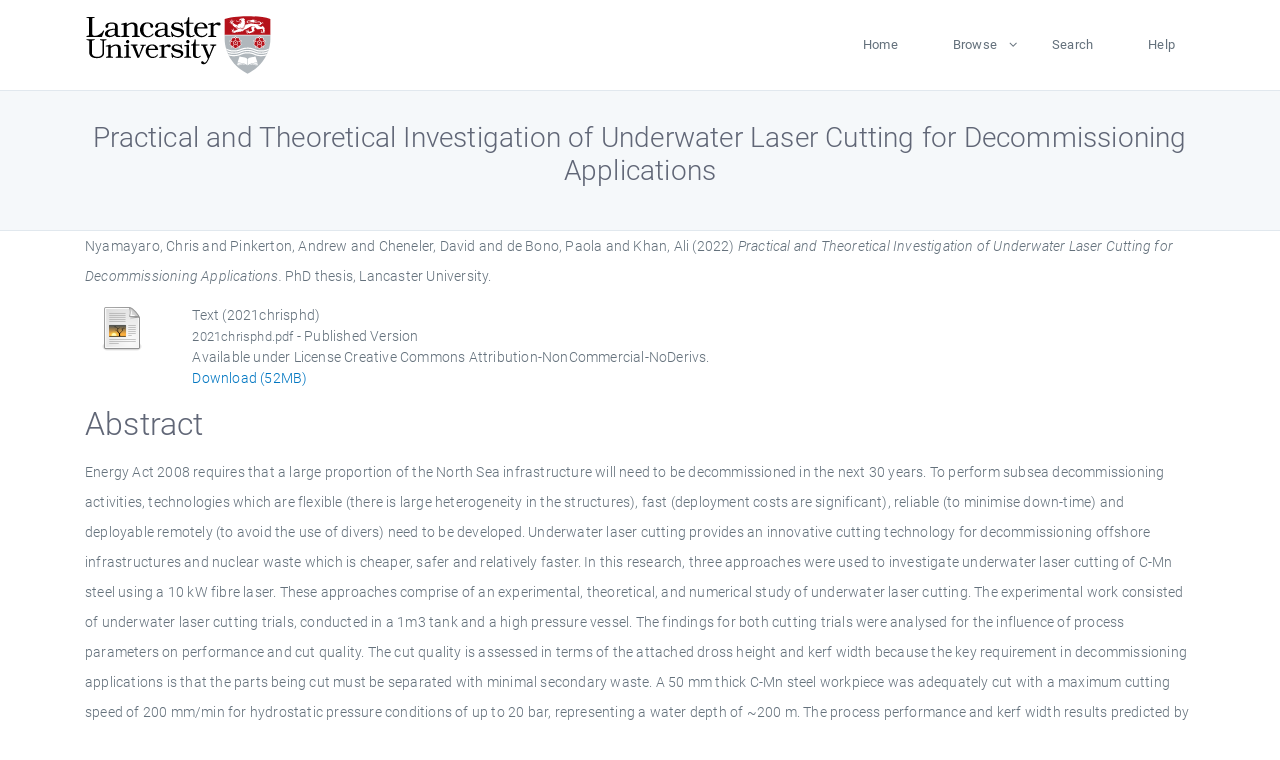

--- FILE ---
content_type: text/html; charset=utf-8
request_url: https://eprints.lancs.ac.uk/id/eprint/171833/
body_size: 5730
content:
<!DOCTYPE html>
<html xmlns="http://www.w3.org/1999/xhtml" lang="en">
  <head>
    <meta charset="utf-8" />
    <title> Practical and Theoretical Investigation of Underwater Laser Cutting for Decommissioning Applications  - Lancaster EPrints</title>
    
    
    
    <!-- Google Tag Manager -->
<!--
    <script>(function(w,d,s,l,i){w[l]=w[l]||[];w[l].push({'gtm.start':
    new Date().getTime(),event:'gtm.js'});var f=d.getElementsByTagName(s)[0],
    j=d.createElement(s),dl=l!='dataLayer'?'&amp;l='+l:'';j.async=true;j.src=
    'https://www.googletagmanager.com/gtm.js?id='+i+dl;f.parentNode.insertBefore(j,f);
    })(window,document,'script','dataLayer','GTM-MDLDXCK7');</script>
-->
    <!-- End Google Tag Manager -->
  
    <meta charset="utf-8" />
    <meta name="viewport" content="width=device-width, initial-scale=1, shrink-to-fit=no" />
    <meta name="description" content="" />
    <meta name="author" content="" />
    <link rel="icon" href="/img/basic/favicon.ico" type="image/x-icon" />
    <style>
      .loader {
          position: fixed;
          left: 0;
          top: 0;
          width: 100%;
          height: 100%;
          background-color: #F5F8FA;
          z-index: 9998;
          text-align: center;
      }

      .plane-container {
          position: absolute;
          top: 50%;
          left: 50%;
      }
    </style>
  
    <meta content="171833" name="eprints.eprintid" />
<meta content="58" name="eprints.rev_number" />
<meta content="archive" name="eprints.eprint_status" />
<meta name="eprints.userid" content="13568" />
<meta name="eprints.source" content="pure" />
<meta name="eprints.dir" content="disk0/00/17/18/33" />
<meta name="eprints.datestamp" content="2022-06-15 10:10:24" />
<meta content="2025-12-13 14:03:35" name="eprints.lastmod" />
<meta content="2022-06-14 17:25:08" name="eprints.status_changed" />
<meta name="eprints.type" content="thesis" />
<meta name="eprints.metadata_visibility" content="show" />
<meta name="eprints.creators_name" content="Nyamayaro, Chris" />
<meta name="eprints.creators_name" content="Pinkerton, Andrew" />
<meta name="eprints.creators_name" content="Cheneler, David" />
<meta content="de Bono, Paola" name="eprints.creators_name" />
<meta name="eprints.creators_name" content="Khan, Ali" />
<meta content="Practical and Theoretical Investigation of Underwater Laser Cutting for Decommissioning Applications" name="eprints.title" />
<meta content="pub" name="eprints.ispublished" />
<meta name="eprints.subjects" content="underwater laser cutting, offshore decommissioning, subsea, laser processingno" />
<meta content="eng" name="eprints.divisions" />
<meta name="eprints.keywords" content="Data Sharing Template/no" />
<meta content="Energy Act 2008 requires that a large proportion of the North Sea infrastructure will need to be decommissioned in the next 30 years. To perform subsea decommissioning activities, technologies which are flexible (there is large heterogeneity in the structures), fast (deployment costs are significant), reliable (to minimise down-time) and deployable remotely (to avoid the use of divers) need to be developed. Underwater laser cutting provides an innovative cutting technology for decommissioning offshore infrastructures and nuclear waste which is cheaper, safer and relatively faster. In this research, three approaches were used to investigate underwater laser cutting of C-Mn steel using a 10 kW fibre laser. These approaches comprise of an experimental, theoretical, and numerical study of underwater laser cutting. The experimental work consisted of underwater laser cutting trials, conducted in a 1m3 tank and a high pressure vessel. The findings for both cutting trials were analysed for the influence of process parameters on performance and cut quality. The cut quality is assessed in terms of the attached dross height and kerf width because the key requirement in decommissioning applications is that the parts being cut must be separated with minimal secondary waste. A 50 mm thick C-Mn steel workpiece was adequately cut with a maximum cutting speed of 200 mm/min for hydrostatic pressure conditions of up to 20 bar, representing a water depth of ~200 m. The process performance and kerf width results predicted by the theoretical model are validated by underwater laser cutting trials carried out in a 1 m3 tank. A key finding in the numerical study of a 3-dimensional (3D) gas jet expansion model is that a mixed phase (water, water vapour (steam) and air) medium was observed at the exit of the virtual kerf along the path of the laser beam." name="eprints.abstract" />
<meta content="2022" name="eprints.date" />
<meta name="eprints.date_type" content="published" />
<meta content="Lancaster University" name="eprints.publisher" />
<meta name="eprints.full_text_status" content="public" />
<meta name="eprints.pages" content="52846164" />
<meta content="Lancaster University" name="eprints.institution" />
<meta name="eprints.thesis_type" content="phd" />
<meta content="FALSE" name="eprints.refereed" />
<meta name="eprints.hoa_date_pub" content="2022" />
<meta name="eprints.hoa_date_fcd" content="2025-06-30" />
<meta name="eprints.hoa_date_foa" content="2025-06-30" />
<meta content="VoR" name="eprints.hoa_version_fcd" />
<meta content="FALSE" name="eprints.hoa_exclude" />
<meta name="eprints.citation" content="  Nyamayaro, Chris and Pinkerton, Andrew and Cheneler, David and de Bono, Paola and Khan, Ali  (2022) Practical and Theoretical Investigation of Underwater Laser Cutting for Decommissioning Applications.  PhD thesis, Lancaster University.   " />
<meta content="https://eprints.lancs.ac.uk/id/eprint/171833/1/2021chrisphd.pdf" name="eprints.document_url" />
<link rel="schema.DC" href="http://purl.org/DC/elements/1.0/" />
<meta content="https://eprints.lancs.ac.uk/id/eprint/171833/" name="DC.relation" />
<meta content="Practical and Theoretical Investigation of Underwater Laser Cutting for Decommissioning Applications" name="DC.title" />
<meta name="DC.creator" content="Nyamayaro, Chris" />
<meta name="DC.creator" content="Pinkerton, Andrew" />
<meta name="DC.creator" content="Cheneler, David" />
<meta name="DC.creator" content="de Bono, Paola" />
<meta name="DC.creator" content="Khan, Ali" />
<meta content="Energy Act 2008 requires that a large proportion of the North Sea infrastructure will need to be decommissioned in the next 30 years. To perform subsea decommissioning activities, technologies which are flexible (there is large heterogeneity in the structures), fast (deployment costs are significant), reliable (to minimise down-time) and deployable remotely (to avoid the use of divers) need to be developed. Underwater laser cutting provides an innovative cutting technology for decommissioning offshore infrastructures and nuclear waste which is cheaper, safer and relatively faster. In this research, three approaches were used to investigate underwater laser cutting of C-Mn steel using a 10 kW fibre laser. These approaches comprise of an experimental, theoretical, and numerical study of underwater laser cutting. The experimental work consisted of underwater laser cutting trials, conducted in a 1m3 tank and a high pressure vessel. The findings for both cutting trials were analysed for the influence of process parameters on performance and cut quality. The cut quality is assessed in terms of the attached dross height and kerf width because the key requirement in decommissioning applications is that the parts being cut must be separated with minimal secondary waste. A 50 mm thick C-Mn steel workpiece was adequately cut with a maximum cutting speed of 200 mm/min for hydrostatic pressure conditions of up to 20 bar, representing a water depth of ~200 m. The process performance and kerf width results predicted by the theoretical model are validated by underwater laser cutting trials carried out in a 1 m3 tank. A key finding in the numerical study of a 3-dimensional (3D) gas jet expansion model is that a mixed phase (water, water vapour (steam) and air) medium was observed at the exit of the virtual kerf along the path of the laser beam." name="DC.description" />
<meta name="DC.publisher" content="Lancaster University" />
<meta content="2022" name="DC.date" />
<meta content="Thesis" name="DC.type" />
<meta content="NonPeerReviewed" name="DC.type" />
<meta name="DC.format" content="text" />
<meta name="DC.language" content="en" />
<meta name="DC.rights" content="creative_commons_attribution_noncommercial_noderivatives_4_0_international_license" />
<meta name="DC.identifier" content="https://eprints.lancs.ac.uk/id/eprint/171833/1/2021chrisphd.pdf" />
<meta content="  Nyamayaro, Chris and Pinkerton, Andrew and Cheneler, David and de Bono, Paola and Khan, Ali  (2022) Practical and Theoretical Investigation of Underwater Laser Cutting for Decommissioning Applications.  PhD thesis, Lancaster University.   " name="DC.identifier" />
<link href="https://eprints.lancs.ac.uk/id/eprint/171833/" rel="canonical" />
<link href="https://eprints.lancs.ac.uk/cgi/export/eprint/171833/RDFNT/lep-eprint-171833.nt" rel="alternate" title="RDF+N-Triples" type="text/plain" />
<link href="https://eprints.lancs.ac.uk/cgi/export/eprint/171833/Simple/lep-eprint-171833.txt" type="text/plain; charset=utf-8" title="Simple Metadata" rel="alternate" />
<link href="https://eprints.lancs.ac.uk/cgi/export/eprint/171833/HTML/lep-eprint-171833.html" rel="alternate" type="text/html; charset=utf-8" title="HTML Citation" />
<link type="text/xml; charset=utf-8" title="OpenURL ContextObject" rel="alternate" href="https://eprints.lancs.ac.uk/cgi/export/eprint/171833/ContextObject/lep-eprint-171833.xml" />
<link href="https://eprints.lancs.ac.uk/cgi/export/eprint/171833/DC/lep-eprint-171833.txt" rel="alternate" title="Dublin Core" type="text/plain; charset=utf-8" />
<link href="https://eprints.lancs.ac.uk/cgi/export/eprint/171833/JSON/lep-eprint-171833.js" type="application/json; charset=utf-8" title="JSON" rel="alternate" />
<link href="https://eprints.lancs.ac.uk/cgi/export/eprint/171833/RIOXX2/lep-eprint-171833.xml" rel="alternate" type="text/xml; charset=utf-8" title="RIOXX2 XML" />
<link href="https://eprints.lancs.ac.uk/cgi/export/eprint/171833/EndNote/lep-eprint-171833.enw" title="EndNote" type="text/plain; charset=utf-8" rel="alternate" />
<link rel="alternate" type="text/plain" title="Reference Manager" href="https://eprints.lancs.ac.uk/cgi/export/eprint/171833/RIS/lep-eprint-171833.ris" />
<link href="https://eprints.lancs.ac.uk/cgi/export/eprint/171833/Text/lep-eprint-171833.txt" type="text/plain; charset=utf-8" title="ASCII Citation" rel="alternate" />
<link rel="alternate" type="application/vnd.eprints.data+xml; charset=utf-8" title="EP3 XML" href="https://eprints.lancs.ac.uk/cgi/export/eprint/171833/XML/lep-eprint-171833.xml" />
<link href="https://eprints.lancs.ac.uk/cgi/export/eprint/171833/DIDL/lep-eprint-171833.xml" type="text/xml; charset=utf-8" title="MPEG-21 DIDL" rel="alternate" />
<link href="https://eprints.lancs.ac.uk/cgi/export/eprint/171833/Refer/lep-eprint-171833.refer" rel="alternate" type="text/plain" title="Refer" />
<link title="Multiline CSV" type="text/csv; charset=utf-8" rel="alternate" href="https://eprints.lancs.ac.uk/cgi/export/eprint/171833/CSV/lep-eprint-171833.csv" />
<link href="https://eprints.lancs.ac.uk/cgi/export/eprint/171833/BibTeX/lep-eprint-171833.bib" rel="alternate" title="BibTeX" type="text/plain; charset=utf-8" />
<link href="https://eprints.lancs.ac.uk/cgi/export/eprint/171833/Atom/lep-eprint-171833.xml" type="application/atom+xml;charset=utf-8" title="Atom" rel="alternate" />
<link rel="alternate" title="RDF+XML" type="application/rdf+xml" href="https://eprints.lancs.ac.uk/cgi/export/eprint/171833/RDFXML/lep-eprint-171833.rdf" />
<link rel="alternate" type="text/xml; charset=utf-8" title="MODS" href="https://eprints.lancs.ac.uk/cgi/export/eprint/171833/MODS/lep-eprint-171833.xml" />
<link type="text/n3" title="RDF+N3" rel="alternate" href="https://eprints.lancs.ac.uk/cgi/export/eprint/171833/RDFN3/lep-eprint-171833.n3" />
<link title="METS" type="text/xml; charset=utf-8" rel="alternate" href="https://eprints.lancs.ac.uk/cgi/export/eprint/171833/METS/lep-eprint-171833.xml" />
<link href="https://eprints.lancs.ac.uk/cgi/export/eprint/171833/COinS/lep-eprint-171833.txt" title="OpenURL ContextObject in Span" type="text/plain; charset=utf-8" rel="alternate" />
<link rel="Top" href="https://eprints.lancs.ac.uk/" />
    <link rel="Sword" href="https://eprints.lancs.ac.uk/sword-app/servicedocument" />
    <link rel="SwordDeposit" href="https://eprints.lancs.ac.uk/id/contents" />
    <link rel="Search" href="https://eprints.lancs.ac.uk/cgi/search" type="text/html" />
    <link title="Lancaster EPrints" rel="Search" href="https://eprints.lancs.ac.uk/cgi/opensearchdescription" type="application/opensearchdescription+xml" />
    <script type="text/javascript">
// <![CDATA[
var eprints_http_root = "https://eprints.lancs.ac.uk";
var eprints_http_cgiroot = "https://eprints.lancs.ac.uk/cgi";
var eprints_oai_archive_id = "eprints.lancs.ac.uk";
var eprints_logged_in = false;
var eprints_logged_in_userid = 0;
var eprints_logged_in_username = "";
var eprints_logged_in_usertype = "";
// ]]></script>
    <style type="text/css">.ep_logged_in { display: none }</style>
    <link rel="stylesheet" href="/style/auto-3.4.5.css" type="text/css" />
    <script src="/javascript/auto-3.4.5.js" type="text/javascript">
//padder
</script>
    <link rel="stylesheet" href="/style/app.css" type="text/css" />
    <!--[if lte IE 6]>
        <link rel="stylesheet" type="text/css" href="/style/ie6.css" />
   <![endif]-->
    <meta content="EPrints 3.4.5" name="Generator" />
    <meta content="text/html; charset=UTF-8" http-equiv="Content-Type" />
    <meta content="en" http-equiv="Content-Language" />
    
    
    <script src="/js/app.js">// <!-- No script --></script>
  
  </head>
  <body>
    
      
    <!-- Google Tag Manager (noscript) -->
<!--
    <noscript><iframe src="https://www.googletagmanager.com/ns.html?id=GTM-MDLDXCK7"
	height="0" width="0" style="display:none;visibility:hidden"></iframe></noscript>
-->
    <!-- End Google Tag Manager (noscript) -->
  
      <!-- Pre loader -->
      <div id="loader" class="loader" role="region" aria-label="Page loading">
          <div class="plane-container">
              <div class="l-s-2 blink">LOADING</div>
          </div>
      </div>     
  
    <div id="app" class="paper-loading">

      

      
  <!--    <epc:pin ref="pagetop"/> -->
      
      <div class="invisible-links" role="navigation">
          <a href="#main_content">Skip to main content</a>
      </div>
  
      <nav class="mainnav navbar navbar-default justify-content-between">
          <div class="container relative">
              <a class="offcanvas dl-trigger paper-nav-toggle" data-toggle="offcanvas" aria-expanded="false" aria-label="Toggle navigation">
                  <i></i>
              </a>
              <a class="navbar-brand" href="https://www.lancaster.ac.uk">
                  <div class="logo"><div class="logo-wrapper">
                      <img class="d-inline-block align-top" style="height: 60px;" alt="Lancaster University homepage" src="https://www.lancaster.ac.uk/media/wdp/style-assets/images/logos/lu-logo.svg" />
                  </div></div>
              </a>
              <div class="paper_menu">
                  <div id="dl-menu" class="xv-menuwrapper responsive-menu">
                      <ul class="dl-menu align-items-center">
                          <li><a href="http://eprints.lancs.ac.uk">Home</a></li>
                          <li class="parent"><a href="#">Browse</a>
                              <ul class="lg-submenu">
                                  <li><a href="http://eprints.lancs.ac.uk/view/year/">By Year</a></li>
                                  <li><a href="http://eprints.lancs.ac.uk/view/subjects/">By Subject</a></li>
                                  <li><a href="http://eprints.lancs.ac.uk/view/divisions/">By Department</a></li>
                                  <!-- <li><a href="#project">By Project</a></li> -->
                              </ul>
                          </li>
                          <li><a href="https://eprints.lancs.ac.uk/cgi/search/advanced">Search</a></li>
                          <li><a href="http://eprints.lancs.ac.uk/help">Help</a></li>
                      </ul>
                  </div>
              </div>
          </div>
      </nav>
  

      <main class="page" id="main_content">
        <div class="search-section">
          <div class="container">
            <h1> Practical and Theoretical Investigation of Underwater Laser Cutting for Decommissioning Applications </h1>
          </div>
        </div>
        <div class="container">
          <div class="ep_summary_content"><div class="ep_summary_content_top"></div><div class="ep_summary_content_left"></div><div class="ep_summary_content_right"></div><div class="ep_summary_content_main">

  <p style="margin-bottom: 1em">
    


    <span class="person_name">Nyamayaro, Chris</span> and <span class="person_name">Pinkerton, Andrew</span> and <span class="person_name">Cheneler, David</span> and <span class="person_name">de Bono, Paola</span> and <span class="person_name">Khan, Ali</span>
  

(2022)

<em>Practical and Theoretical Investigation of Underwater Laser Cutting for Decommissioning Applications.</em>


    PhD thesis, Lancaster University.
  




  </p>

  

  

    
  
    
      
      <div class="container">
        
          <div class="row">
            <div class="col-1"><a href="https://eprints.lancs.ac.uk/171833/1/2021chrisphd.pdf" class="ep_document_link"><img alt="[thumbnail of 2021chrisphd]" src="https://eprints.lancs.ac.uk/style/images/fileicons/text.png" border="0" class="ep_doc_icon" /></a></div>
            <div class="col-11">
              

<!-- document citation -->


<span class="ep_document_citation">
<span class="document_format">Text (2021chrisphd)</span>
<br /><span class="document_filename">2021chrisphd.pdf</span>
 - Published Version


  <br />Available under License Creative Commons Attribution-NonCommercial-NoDerivs.

</span>

<br />
              <a href="https://eprints.lancs.ac.uk/id/eprint/171833/1/2021chrisphd.pdf" class="ep_document_link">Download (52MB)</a>
              
			  
			  
              
  
              <ul>
              
              </ul>
            </div>
          </div>
        
      </div>
    

  

  

  
    <h2 id="label-abstract">Abstract</h2>
    <p style="text-align: left; margin: 1em auto 0em auto" aria-labelledby="label-abstract"><p class="ep_field_para">Energy Act 2008 requires that a large proportion of the North Sea infrastructure will need to be decommissioned in the next 30 years. To perform subsea decommissioning activities, technologies which are flexible (there is large heterogeneity in the structures), fast (deployment costs are significant), reliable (to minimise down-time) and deployable remotely (to avoid the use of divers) need to be developed. Underwater laser cutting provides an innovative cutting technology for decommissioning offshore infrastructures and nuclear waste which is cheaper, safer and relatively faster. In this research, three approaches were used to investigate underwater laser cutting of C-Mn steel using a 10 kW fibre laser. These approaches comprise of an experimental, theoretical, and numerical study of underwater laser cutting. The experimental work consisted of underwater laser cutting trials, conducted in a 1m3 tank and a high pressure vessel. The findings for both cutting trials were analysed for the influence of process parameters on performance and cut quality. The cut quality is assessed in terms of the attached dross height and kerf width because the key requirement in decommissioning applications is that the parts being cut must be separated with minimal secondary waste. A 50 mm thick C-Mn steel workpiece was adequately cut with a maximum cutting speed of 200 mm/min for hydrostatic pressure conditions of up to 20 bar, representing a water depth of ~200 m. The process performance and kerf width results predicted by the theoretical model are validated by underwater laser cutting trials carried out in a 1 m3 tank. A key finding in the numerical study of a 3-dimensional (3D) gas jet expansion model is that a mixed phase (water, water vapour (steam) and air) medium was observed at the exit of the virtual kerf along the path of the laser beam.</p></p>
  

  <div class="container">
    <div class="row">
      <div class="col-2 field-label" id="label-type">Item Type:</div>
      <div class="col-10 field-value" aria-labelledby="label-type">
        Thesis
        
        
        (PhD)
      </div>
    </div>
    
    
      
    
      
    
      
    
      
        <div class="row">
          <div class="col-2 field-label" id="label-keywords">Uncontrolled Keywords:</div>
          <div class="col-10 field-value" aria-labelledby="label-keywords">Data Sharing Template/no</div>
        </div>
      
    
      
        <div class="row">
          <div class="col-2 field-label" id="label-subjects">Subjects:</div>
          <div class="col-10 field-value" aria-labelledby="label-subjects">?? underwater laser cutting, offshore decommissioning, subsea, laser processingno ??</div>
        </div>
      
    
      
        <div class="row">
          <div class="col-2 field-label" id="label-divisions">Departments:</div>
          <div class="col-10 field-value" aria-labelledby="label-divisions"><a href="https://eprints.lancs.ac.uk/view/divisions/fas/">Faculty of Science and Technology</a> &gt; <a href="https://eprints.lancs.ac.uk/view/divisions/eng/">Engineering</a></div>
        </div>
      
    
      
        <div class="row">
          <div class="col-2 field-label" id="label-eprintid">ID Code:</div>
          <div class="col-10 field-value" aria-labelledby="label-eprintid">171833</div>
        </div>
      
    
      
    
      
        <div class="row">
          <div class="col-2 field-label" id="label-userid">Deposited By:</div>
          <div class="col-10 field-value" aria-labelledby="label-userid">

<a href="https://eprints.lancs.ac.uk/cgi/users/home?screen=User::View&amp;userid=13568"><span class="ep_name_citation"><span class="person_name">ep_importer_pure</span></span></a>

</div>
        </div>
      
    
      
        <div class="row">
          <div class="col-2 field-label" id="label-datestamp">Deposited On:</div>
          <div class="col-10 field-value" aria-labelledby="label-datestamp">15 Jun 2022 10:10</div>
        </div>
      
    
      
        <div class="row">
          <div class="col-2 field-label" id="label-refereed">Refereed?:</div>
          <div class="col-10 field-value" aria-labelledby="label-refereed">No</div>
        </div>
      
    
      
        <div class="row">
          <div class="col-2 field-label" id="label-ispublished">Published?:</div>
          <div class="col-10 field-value" aria-labelledby="label-ispublished">Published</div>
        </div>
      
    
      
        <div class="row">
          <div class="col-2 field-label" id="label-lastmod">Last Modified:</div>
          <div class="col-10 field-value" aria-labelledby="label-lastmod">13 Dec 2025 14:03</div>
        </div>
      
    
    <div class="row">
      <div class="col-2 field-label" id="label-uri">URI:</div>
      <div class="col-10 field-value" aria-labelledby="label-uri"><a href="https://eprints.lancs.ac.uk/id/eprint/171833">https://eprints.lancs.ac.uk/id/eprint/171833</a></div>
    </div>
  </div>

  
  

<!--
  <epc:if test="!$flags{preview}">
    <epc:phrase ref="summary_page:actions"/>
    <div class="container ep_summary_page_actions">
    <epc:foreach expr="action_list('eprint_summary_page_actions',$item)" iterator="action">
      <div class="row">
        <div class="col-2"><epc:print expr="$action.action_icon()" /></div>
        <div class="col-10"><epc:print expr="$action.action_title()" /></div>
      </div>
    </epc:foreach>
    </div>
  </epc:if>
-->

</div><div class="ep_summary_content_bottom"></div><div class="ep_summary_content_after"></div></div>
        </div>
      </main>

      
      <footer>
          <div class="container">
              <div class="row" style="justify-content: space-between;">
                  <div class=" col-lg-4 col-xl-6 col-12 responsive-phone footer-library"><a href="https://www.lancaster.ac.uk/library" class="">
                      <div class="logo"><div class="logo-wrapper">
                          <img src="https://www.lancaster.ac.uk/media/wdp/style-assets/images/library/library-logo.svg" style="height: 60px" alt="Lancaster University Library homepage" />
                          <span class="circle"></span>
                      </div></div>
                  </a>
                  </div>
                  <div class="col-xl-3 responsive-phone">
                      <div class="h6">Links</div>
                      <ul class="footer-links">
                          <li><a href="https://www.eprints.org/uk/index.php/eprints-software/">EPrints</a></li>
                          <li><a href="http://eprints.lancs.ac.uk/help">FAQ</a></li>
                          <li><a href="https://www.lancaster.ac.uk/privacy/">Privacy Policy</a></li>
                      </ul>
                  </div>
                  <div class="col-6 col-md-12 col-12 col-xl-3 responsive-phone">
                      <div class="h6">Connect via Social Media</div>
                      <ul class="social">
                          <li class="facebook"><a href="https://en-gb.facebook.com/LancasterUniversityLibrary/" aria-label="Facebook"><span class="icon icon-facebook"></span></a>
                          </li>
                          <li class="twitter"><a href="https://twitter.com/LancasterUniLib" aria-label="Twitter"><span class="icon icon-twitter"></span></a>
                          </li>
                      </ul>
                      <div class="copyrights">
                          <p>© 2020 Lancaster University Library</p>
                      </div>
                  </div>
              </div>
          </div>
      </footer>
  

    </div>
  </body>
</html>